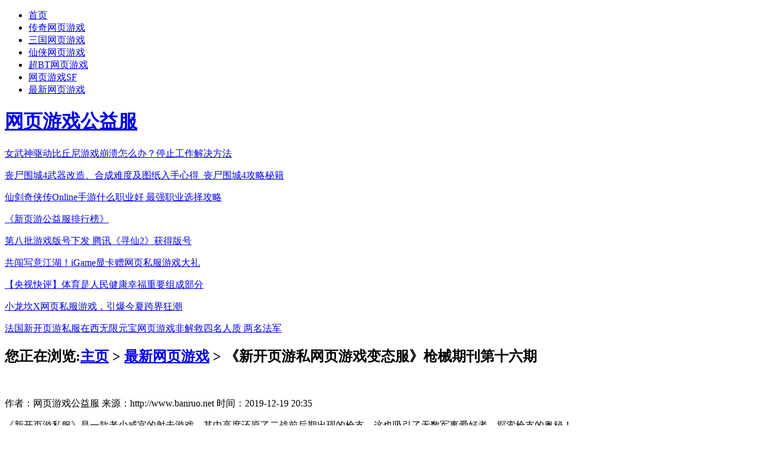

--- FILE ---
content_type: text/html
request_url: http://banruo.net/zx/20191219/2906.html
body_size: 3702
content:
<!DOCTYPE html PUBLIC "-//W3C//DTD XHTML 1.0 Strict//EN" "http://www.w3.org/TR/xhtml1/DTD/xhtml1-strict.dtd">
<html xmlns="http://www.w3.org/1999/xhtml">
<head>
<meta http-equiv="Content-Type" content="text/html; charset=gb2312" />
<title>《新开页游私网页游戏变态服》枪械期刊第十六期_网页游戏公益服</title>
<link href="http://www.banruo.net/templets/images/style.css" rel="stylesheet" type="text/css" media="screen" />
<script language="javascript" type="text/javascript" src="http://www.banruo.net/templets/images/kaifu.js"></script>
</head>
<body>
<div id="content">
<div id="back">
	<div id="menu">
		<ul>
			<li><a href="/" target="_blank">首页</a></li>

			<li><a href="/cq/" target="_blank">传奇网页游戏</a></li>

			<li><a href="/sg/" target="_blank">三国网页游戏</a></li>

			<li><a href="/xx/" target="_blank">仙侠网页游戏</a></li>

			<li><a href="/bt/" target="_blank">超BT网页游戏</a></li>

			<li><a href="/sf/" target="_blank">网页游戏SF</a></li>

			<li><a href="/zx/" target="_blank">最新网页游戏</a></li>

		</ul>
	</div>	
<div id="header">
	<div id="logo">
		<h1><a href="http://www.banruo.net" title="网页游戏公益服">网页游戏公益服</a></h1>
	</div>
	<div id="toptext">		
<p><a href="/zx/20181105/245.html" target="_blank" title="女武神驱动比丘尼游戏崩溃怎么办？停止工作解决方法">女武神驱动比丘尼游戏崩溃怎么办？停止工作解决方法</a></p>
<p><a href="/zx/20181101/237.html" target="_blank" title="丧尸围城4武器改造、合成难度及图纸入手心得_丧尸围城4攻略秘籍">丧尸围城4武器改造、合成难度及图纸入手心得_丧尸围城4攻略秘籍</a></p>
<p><a href="/zx/20190313/641.html" target="_blank" title="仙剑奇侠传Online手游什么职业好 最强职业选择攻略">仙剑奇侠传Online手游什么职业好 最强职业选择攻略</a></p>
<p><a href="/zx/20190314/642.html" target="_blank" title="《新页游公益服排行榜》">《新页游公益服排行榜》</a></p>
<p><a href="/zx/20190617/893.html" target="_blank" title="第八批游戏版号下发 腾讯《寻仙2》获得版号">第八批游戏版号下发 腾讯《寻仙2》获得版号</a></p>
<p><a href="/zx/20190821/1353.html" target="_blank" title="共闯写意江湖！iGame显卡赠网页私服游戏大礼">共闯写意江湖！iGame显卡赠网页私服游戏大礼</a></p>
<p><a href="/zx/20190903/1408.html" target="_blank" title="【央视快评】体育是人民健康幸福重要组成部分">【央视快评】体育是人民健康幸福重要组成部分</a></p>
<p><a href="/zx/20191211/2384.html" target="_blank" title="小龙坎X网页私服游戏，引爆今夏跨界狂潮">小龙坎X网页私服游戏，引爆今夏跨界狂潮</a></p>
<p><a href="/zx/20191215/2701.html" target="_blank" title="法国新开页游私服在西无限元宝网页游戏非解救四名人质 两名法军">法国新开页游私服在西无限元宝网页游戏非解救四名人质 两名法军</a></p>

	</div> 	
</div>

<div id="main">
	<div id="right">
		<h2>您正在浏览:<a href='http://www.banruo.net/'>主页</a> > <a href='/zx/'>最新网页游戏</a> > 《新开页游私网页游戏变态服》枪械期刊第十六期</h2><br />
			<p>作者：网页游戏公益服 来源：http://www.banruo.net 时间：2019-12-19 20:35</p>
			<p><span><p>《新开页游私服》是一款老少咸宜的射击游戏，其中高度还原了二战前后期出现的枪支。这也吸引了无数军事爱好者，探索枪支的奥秘！</p>
<p>《枪械期刊》基于《新开页游私服》中复刻的枪支，并延伸到现实真正存在且有战绩的，通过《枪械期刊》也希望各位看官在游戏中获得不一样的体验和认识。</p>
<p></p>
<p>【AK-47自动步枪】</p>
<p>AK-47自动步枪，由苏联枪械设计师米哈伊尔·季莫费耶维奇·卡拉什尼科夫设计。定型于1947年，稀有页游，并于1949年装备于苏联部队。</p>
<p>世界多个国家也都仿制和特许生产AK-47，它的设计思路也影响了以色列等多个国家的步枪设计路线。</p>
<p>苏军所装备的AK-47于50年代末由其改进型AKM所取代，AK-47其主要延伸型包括AKM、RPK、AKMSU、AK-74、RPK-74、AKS74、AK-100等几个大类。</p>
<p></p>
<p>AK-47枪身短小、有效射程300m较短，适合较近距离的战斗。采用导气式自动原理、回转式闭锁枪机。发射口径7.62mmM1943型中间型威力枪弹，容量30发子弹的弧形弹匣供弹，可选择半自动或者全自动的发射方式。</p>
<p>AK-47的枪机动作可靠，坚实耐用，故障率低，无论是在高温还是低温条件下，射击性能都很好，尤其在风沙泥水中，性能可靠、勤务性好、结构简单，分解容易。</p>
<p></p>
<p>AK-47主要缺点：全自动射击时枪口上跳严重，枪管较短导致瞄准基线较短，瞄准具设计不理想等等缺陷，这也影响了射击精度，300米以外无法保证准确射击。连发射击精度低，而且重量比较大。但是它可以满足以遭遇战为主的较近距离上突击作战的要求。</p>
<p></p>
<p>《新开页游私服》里，你可以触摸到各种各样的名枪，游戏中所有枪支，完全复刻真实的数据。所以，这里不仅可以感受到枪战酣畅淋漓的快感，还可以让广大军事迷近距离接触自己感兴趣的优秀枪支。</p>
<p>如果你也想手持武器在战场上肆意挥洒汗水，不如走进《新开页游私服》我们一起感受新开页游私服的日常，感受枪支的魅力！</p></span></p>
			<p><<上一篇：<a href='/zx/20191219/2904.html'>美国提供大量装备，库尔德变态页游武装炫耀一新开页游私服，战力不容小觑</a> >></p>
			<p><<下一篇：<a href='/zx/20191219/2916.html'>战场实拍：俄罗斯新开页游无限元宝网页游戏私服又换新式装备，叙利亚成了武器试验场</a> >></p>		
	</div>
  	<div id="left">
  <div id="bg">
	<div id="top">
		<div id="bottom">
		<h3>随机内容</h3>
			<ul>
				<li><ul>
					
<li><a href="/zx/20181122/259.html" target="_blank" title="网页私服游戏指尖江湖什么时候公测 网页私服游戏公测时间公告">网页私服游戏指尖江湖什么时候公测 网页私服游戏公测时间公告</a></li>
<li><a href="/zx/20190703/977.html" target="_blank" title="《俄罗斯方块》将推出吃鸡版 年内移动平台测试">《俄罗斯方块》将推出吃鸡版 年内移动平台测试</a></li>
<li><a href="/zx/20190820/1230.html" target="_blank" title="第五人格冒险家页游传无限元宝网页游戏奇/野人大英雄/摄影师阿波">第五人格冒险家页游传无限元宝网页游戏奇/野人大英雄/摄影师阿波</a></li>
<li><a href="/zx/20191207/1848.html" target="_blank" title="新仙剑奇侠传Online">新仙剑奇侠传Online</a></li>
<li><a href="/zx/20180927/69.html" target="_blank" title="人类观测到最远星体距离地球93亿光年">人类观测到最远星体距离地球93亿光年</a></li>
<li><a href="/zx/20190730/1112.html" target="_blank" title="四川师大一天迎来两位诺超bt页游奖得主开讲座 激励青年学子探索">四川师大一天迎来两位诺超bt页游奖得主开讲座 激励青年学子探索</a></li>
<li><a href="/zx/20190720/1084.html" target="_blank" title="<strong>[话题]国内运营商谁将代理运营新版UO</strong>"><strong>[话题]国内运营商谁将代理运营新版UO</strong></a></li>
<li><a href="/zx/20191215/2723.html" target="_blank" title="大唐富婆一夜破产为哪般？ 火爆网页游戏《网页私服游戏》十二万">大唐富婆一夜破产为哪般？ 火爆网页游戏《网页私服游戏》十二万</a></li>
<li><a href="/zx/20190618/894.html" target="_blank" title="“寻仙号”游轮秦皇岛港老码头起航">“寻仙号”游轮秦皇岛港老码头起航</a></li>
<li><a href="/zx/20190821/1290.html" target="_blank" title="情怀不如生意？仙剑IP的网页游戏私服排行榜破灭与重塑道路《仙剑">情怀不如生意？仙剑IP的网页游戏私服排行榜破灭与重塑道路《仙剑</a></li>

					
					</ul>
			  </li>
			</ul>
			<br />
		<h3>推荐内容</h3>
			<ul>
				<li><ul>
					
<li><a href="/zx/20180927/68.html" target="_blank" title="《拳皇OL》游戏截图 拳皇格斗另类玩法">《拳皇OL》游戏截图 拳皇格斗另类玩法</a></li>
<li><a href="/zx/20180927/69.html" target="_blank" title="人类观测到最远星体距离地球93亿光年">人类观测到最远星体距离地球93亿光年</a></li>
<li><a href="/zx/20180927/70.html" target="_blank" title="第45届页游传奇飞行节闭幕">第45届页游传奇飞行节闭幕</a></li>
<li><a href="/zx/20180927/71.html" target="_blank" title="第45届法国页游传奇飞行节落幕，中国参与者受好评">第45届法国页游传奇飞行节落幕，中国参与者受好评</a></li>
<li><a href="/zx/20180927/72.html" target="_blank" title="理论指引公益网页游戏方向实践探索真知">理论指引公益网页游戏方向实践探索真知</a></li>
<li><a href="/zx/20180927/73.html" target="_blank" title="CNTV and Bestv Win Building Right for China IPTV Broadcast C">CNTV and Bestv Win Building Right for China IPTV Broadcast C</a></li>
<li><a href="/zx/20180927/74.html" target="_blank" title="Bootstrap3.0学习第六轮：表单">Bootstrap3.0学习第六轮：表单</a></li>
<li><a href="/zx/20180927/75.html" target="_blank" title="<strong>《Star Control: Origins》原声带将在游戏发售日推出</strong>"><strong>《Star Control: Origins》原声带将在游戏发售日推出</strong></a></li>
<li><a href="/zx/20180927/76.html" target="_blank" title="动作游戏《热血高校》网游版报道二">动作游戏《热血高校》网游版报道二</a></li>
<li><a href="/zx/20180927/77.html" target="_blank" title="<strong>图:《激战》第三章揭晓 世界之战打响</strong>"><strong>图:《激战》第三章揭晓 世界之战打响</strong></a></li>

					
					
					</ul>
			  </li>
			</ul>
			<br />
		</div>
    </div>
  </div>
</div>


	</div>
<div id="footer">
<p>Copyright &#169; <b><font color=#ff9900>网页游戏公益服</font></b> http://www.banruo.net All rights reserved.
 </p>
	</div>
</div>
</div>
<div style="display:none;width:0px"><script>show_kaifutj();</script></div>
<script>show_kaifufoot();</script>
<script type="text/javascript" src="/Plugins/apps/CaiJiXia/cjx.js"></script> 
</body>
</html>
